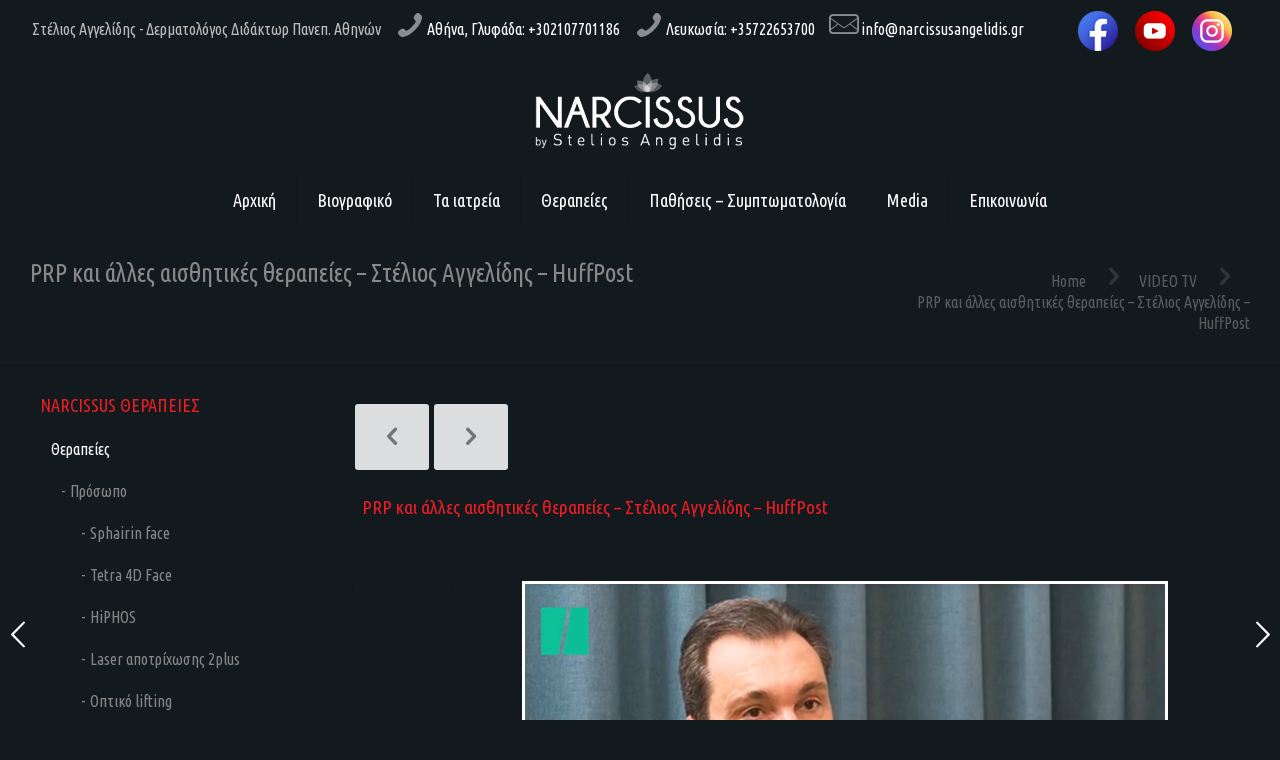

--- FILE ---
content_type: text/html; charset=UTF-8
request_url: https://www.narcissusangelidis.gr/prp-kai-alles-aisthitikes-therapeies/
body_size: 14500
content:
<!DOCTYPE html>
<html lang="en-US" class="no-js " >

<head>

<meta charset="UTF-8" />
<link rel="dns-prefetch" href="//cdn.hu-manity.co" />
		<!-- Cookie Compliance -->
		<script type="text/javascript">var huOptions = {"appID":"wwwnarcissusangelidisgr-cb778de","currentLanguage":"en","blocking":false,"globalCookie":false,"isAdmin":false,"privacyConsent":true,"forms":[]};</script>
		<script type="text/javascript" src="https://cdn.hu-manity.co/hu-banner.min.js"></script><title>PRP και άλλες αισθητικές θεραπείες &#8211; Στέλιος Αγγελίδης &#8211; HuffPost &#8211; NARCISSUS Κοσμητική Δερματολογία &#8211; Στέλιος Αγγελίδης</title>
<link href="https://fonts.googleapis.com/css?family=Lato:100,100i,200,200i,300,300i,400,400i,500,500i,600,600i,700,700i,800,800i,900,900i%7COpen+Sans:100,100i,200,200i,300,300i,400,400i,500,500i,600,600i,700,700i,800,800i,900,900i%7CIndie+Flower:100,100i,200,200i,300,300i,400,400i,500,500i,600,600i,700,700i,800,800i,900,900i%7COswald:100,100i,200,200i,300,300i,400,400i,500,500i,600,600i,700,700i,800,800i,900,900i" rel="stylesheet"><meta name='robots' content='max-image-preview:large' />
	<style>img:is([sizes="auto" i], [sizes^="auto," i]) { contain-intrinsic-size: 3000px 1500px }</style>
	<meta name="keywords" content="Στέλιος Αγγελίδης, Δερματολόγος, Narcissusangelidis, Narcissusangelidis.gr, Narcissus"/>
<meta name="description" content="Στέλιος Αγγελίδης, Δερματολόγος, Narcissusangelidis, Narcissusangelidis.gr, Narcissus"/>
<meta property="og:image" content="https://www.narcissusangelidis.gr/wp-content/uploads/2021/03/prp-aisthitikes-therapeies.jpg"/>
<meta property="og:url" content="https://www.narcissusangelidis.gr/prp-kai-alles-aisthitikes-therapeies/"/>
<meta property="og:type" content="article"/>
<meta property="og:title" content="PRP και άλλες αισθητικές θεραπείες &#8211; Στέλιος Αγγελίδης &#8211; HuffPost"/>
<meta property="og:description" content="Στέλιος Αγγελίδης, Δερματολόγος, Narcissusangelidis, Narcissusangelidis.gr, Narcissus"/>
<link rel="alternate" hreflang="en-US" href="https://www.narcissusangelidis.gr/prp-kai-alles-aisthitikes-therapeies/"/>
<!-- Google tag (gtag.js) -->
<script async src="https://www.googletagmanager.com/gtag/js?id=G-6W118PD99V"></script>
<script>
  window.dataLayer = window.dataLayer || [];
  function gtag(){dataLayer.push(arguments);}
  gtag('js', new Date());

  gtag('config', 'G-6W118PD99V');
</script><meta name="format-detection" content="telephone=no">
<meta name="viewport" content="width=device-width, initial-scale=1" />
<link rel="shortcut icon" href="/wp-content/uploads/2015/11/narcissus-fv.png" type="image/x-icon" />
<link rel="apple-touch-icon" href="/wp-content/uploads/2015/12/narcissus-fv180.png" />
<meta name="theme-color" content="#ffffff" media="(prefers-color-scheme: light)">
<meta name="theme-color" content="#ffffff" media="(prefers-color-scheme: dark)">
<link rel='dns-prefetch' href='//fonts.googleapis.com' />
<link rel="alternate" type="application/rss+xml" title="NARCISSUS Κοσμητική Δερματολογία - Στέλιος Αγγελίδης &raquo; Feed" href="https://www.narcissusangelidis.gr/feed/" />
<link rel="alternate" type="application/rss+xml" title="NARCISSUS Κοσμητική Δερματολογία - Στέλιος Αγγελίδης &raquo; Comments Feed" href="https://www.narcissusangelidis.gr/comments/feed/" />
<link rel="alternate" type="application/rss+xml" title="NARCISSUS Κοσμητική Δερματολογία - Στέλιος Αγγελίδης &raquo; PRP και άλλες αισθητικές θεραπείες &#8211; Στέλιος Αγγελίδης &#8211; HuffPost Comments Feed" href="https://www.narcissusangelidis.gr/prp-kai-alles-aisthitikes-therapeies/feed/" />

<link rel='stylesheet' id='layerslider-css' href='https://www.narcissusangelidis.gr/wp-content/plugins/LayerSlider/assets/static/layerslider/css/layerslider.css?ver=7.15.1' type='text/css' media='all' />
<style id='global-styles-inline-css' type='text/css'>
:root{--wp--preset--aspect-ratio--square: 1;--wp--preset--aspect-ratio--4-3: 4/3;--wp--preset--aspect-ratio--3-4: 3/4;--wp--preset--aspect-ratio--3-2: 3/2;--wp--preset--aspect-ratio--2-3: 2/3;--wp--preset--aspect-ratio--16-9: 16/9;--wp--preset--aspect-ratio--9-16: 9/16;--wp--preset--color--black: #000000;--wp--preset--color--cyan-bluish-gray: #abb8c3;--wp--preset--color--white: #ffffff;--wp--preset--color--pale-pink: #f78da7;--wp--preset--color--vivid-red: #cf2e2e;--wp--preset--color--luminous-vivid-orange: #ff6900;--wp--preset--color--luminous-vivid-amber: #fcb900;--wp--preset--color--light-green-cyan: #7bdcb5;--wp--preset--color--vivid-green-cyan: #00d084;--wp--preset--color--pale-cyan-blue: #8ed1fc;--wp--preset--color--vivid-cyan-blue: #0693e3;--wp--preset--color--vivid-purple: #9b51e0;--wp--preset--gradient--vivid-cyan-blue-to-vivid-purple: linear-gradient(135deg,rgba(6,147,227,1) 0%,rgb(155,81,224) 100%);--wp--preset--gradient--light-green-cyan-to-vivid-green-cyan: linear-gradient(135deg,rgb(122,220,180) 0%,rgb(0,208,130) 100%);--wp--preset--gradient--luminous-vivid-amber-to-luminous-vivid-orange: linear-gradient(135deg,rgba(252,185,0,1) 0%,rgba(255,105,0,1) 100%);--wp--preset--gradient--luminous-vivid-orange-to-vivid-red: linear-gradient(135deg,rgba(255,105,0,1) 0%,rgb(207,46,46) 100%);--wp--preset--gradient--very-light-gray-to-cyan-bluish-gray: linear-gradient(135deg,rgb(238,238,238) 0%,rgb(169,184,195) 100%);--wp--preset--gradient--cool-to-warm-spectrum: linear-gradient(135deg,rgb(74,234,220) 0%,rgb(151,120,209) 20%,rgb(207,42,186) 40%,rgb(238,44,130) 60%,rgb(251,105,98) 80%,rgb(254,248,76) 100%);--wp--preset--gradient--blush-light-purple: linear-gradient(135deg,rgb(255,206,236) 0%,rgb(152,150,240) 100%);--wp--preset--gradient--blush-bordeaux: linear-gradient(135deg,rgb(254,205,165) 0%,rgb(254,45,45) 50%,rgb(107,0,62) 100%);--wp--preset--gradient--luminous-dusk: linear-gradient(135deg,rgb(255,203,112) 0%,rgb(199,81,192) 50%,rgb(65,88,208) 100%);--wp--preset--gradient--pale-ocean: linear-gradient(135deg,rgb(255,245,203) 0%,rgb(182,227,212) 50%,rgb(51,167,181) 100%);--wp--preset--gradient--electric-grass: linear-gradient(135deg,rgb(202,248,128) 0%,rgb(113,206,126) 100%);--wp--preset--gradient--midnight: linear-gradient(135deg,rgb(2,3,129) 0%,rgb(40,116,252) 100%);--wp--preset--font-size--small: 13px;--wp--preset--font-size--medium: 20px;--wp--preset--font-size--large: 36px;--wp--preset--font-size--x-large: 42px;--wp--preset--spacing--20: 0.44rem;--wp--preset--spacing--30: 0.67rem;--wp--preset--spacing--40: 1rem;--wp--preset--spacing--50: 1.5rem;--wp--preset--spacing--60: 2.25rem;--wp--preset--spacing--70: 3.38rem;--wp--preset--spacing--80: 5.06rem;--wp--preset--shadow--natural: 6px 6px 9px rgba(0, 0, 0, 0.2);--wp--preset--shadow--deep: 12px 12px 50px rgba(0, 0, 0, 0.4);--wp--preset--shadow--sharp: 6px 6px 0px rgba(0, 0, 0, 0.2);--wp--preset--shadow--outlined: 6px 6px 0px -3px rgba(255, 255, 255, 1), 6px 6px rgba(0, 0, 0, 1);--wp--preset--shadow--crisp: 6px 6px 0px rgba(0, 0, 0, 1);}:where(.is-layout-flex){gap: 0.5em;}:where(.is-layout-grid){gap: 0.5em;}body .is-layout-flex{display: flex;}.is-layout-flex{flex-wrap: wrap;align-items: center;}.is-layout-flex > :is(*, div){margin: 0;}body .is-layout-grid{display: grid;}.is-layout-grid > :is(*, div){margin: 0;}:where(.wp-block-columns.is-layout-flex){gap: 2em;}:where(.wp-block-columns.is-layout-grid){gap: 2em;}:where(.wp-block-post-template.is-layout-flex){gap: 1.25em;}:where(.wp-block-post-template.is-layout-grid){gap: 1.25em;}.has-black-color{color: var(--wp--preset--color--black) !important;}.has-cyan-bluish-gray-color{color: var(--wp--preset--color--cyan-bluish-gray) !important;}.has-white-color{color: var(--wp--preset--color--white) !important;}.has-pale-pink-color{color: var(--wp--preset--color--pale-pink) !important;}.has-vivid-red-color{color: var(--wp--preset--color--vivid-red) !important;}.has-luminous-vivid-orange-color{color: var(--wp--preset--color--luminous-vivid-orange) !important;}.has-luminous-vivid-amber-color{color: var(--wp--preset--color--luminous-vivid-amber) !important;}.has-light-green-cyan-color{color: var(--wp--preset--color--light-green-cyan) !important;}.has-vivid-green-cyan-color{color: var(--wp--preset--color--vivid-green-cyan) !important;}.has-pale-cyan-blue-color{color: var(--wp--preset--color--pale-cyan-blue) !important;}.has-vivid-cyan-blue-color{color: var(--wp--preset--color--vivid-cyan-blue) !important;}.has-vivid-purple-color{color: var(--wp--preset--color--vivid-purple) !important;}.has-black-background-color{background-color: var(--wp--preset--color--black) !important;}.has-cyan-bluish-gray-background-color{background-color: var(--wp--preset--color--cyan-bluish-gray) !important;}.has-white-background-color{background-color: var(--wp--preset--color--white) !important;}.has-pale-pink-background-color{background-color: var(--wp--preset--color--pale-pink) !important;}.has-vivid-red-background-color{background-color: var(--wp--preset--color--vivid-red) !important;}.has-luminous-vivid-orange-background-color{background-color: var(--wp--preset--color--luminous-vivid-orange) !important;}.has-luminous-vivid-amber-background-color{background-color: var(--wp--preset--color--luminous-vivid-amber) !important;}.has-light-green-cyan-background-color{background-color: var(--wp--preset--color--light-green-cyan) !important;}.has-vivid-green-cyan-background-color{background-color: var(--wp--preset--color--vivid-green-cyan) !important;}.has-pale-cyan-blue-background-color{background-color: var(--wp--preset--color--pale-cyan-blue) !important;}.has-vivid-cyan-blue-background-color{background-color: var(--wp--preset--color--vivid-cyan-blue) !important;}.has-vivid-purple-background-color{background-color: var(--wp--preset--color--vivid-purple) !important;}.has-black-border-color{border-color: var(--wp--preset--color--black) !important;}.has-cyan-bluish-gray-border-color{border-color: var(--wp--preset--color--cyan-bluish-gray) !important;}.has-white-border-color{border-color: var(--wp--preset--color--white) !important;}.has-pale-pink-border-color{border-color: var(--wp--preset--color--pale-pink) !important;}.has-vivid-red-border-color{border-color: var(--wp--preset--color--vivid-red) !important;}.has-luminous-vivid-orange-border-color{border-color: var(--wp--preset--color--luminous-vivid-orange) !important;}.has-luminous-vivid-amber-border-color{border-color: var(--wp--preset--color--luminous-vivid-amber) !important;}.has-light-green-cyan-border-color{border-color: var(--wp--preset--color--light-green-cyan) !important;}.has-vivid-green-cyan-border-color{border-color: var(--wp--preset--color--vivid-green-cyan) !important;}.has-pale-cyan-blue-border-color{border-color: var(--wp--preset--color--pale-cyan-blue) !important;}.has-vivid-cyan-blue-border-color{border-color: var(--wp--preset--color--vivid-cyan-blue) !important;}.has-vivid-purple-border-color{border-color: var(--wp--preset--color--vivid-purple) !important;}.has-vivid-cyan-blue-to-vivid-purple-gradient-background{background: var(--wp--preset--gradient--vivid-cyan-blue-to-vivid-purple) !important;}.has-light-green-cyan-to-vivid-green-cyan-gradient-background{background: var(--wp--preset--gradient--light-green-cyan-to-vivid-green-cyan) !important;}.has-luminous-vivid-amber-to-luminous-vivid-orange-gradient-background{background: var(--wp--preset--gradient--luminous-vivid-amber-to-luminous-vivid-orange) !important;}.has-luminous-vivid-orange-to-vivid-red-gradient-background{background: var(--wp--preset--gradient--luminous-vivid-orange-to-vivid-red) !important;}.has-very-light-gray-to-cyan-bluish-gray-gradient-background{background: var(--wp--preset--gradient--very-light-gray-to-cyan-bluish-gray) !important;}.has-cool-to-warm-spectrum-gradient-background{background: var(--wp--preset--gradient--cool-to-warm-spectrum) !important;}.has-blush-light-purple-gradient-background{background: var(--wp--preset--gradient--blush-light-purple) !important;}.has-blush-bordeaux-gradient-background{background: var(--wp--preset--gradient--blush-bordeaux) !important;}.has-luminous-dusk-gradient-background{background: var(--wp--preset--gradient--luminous-dusk) !important;}.has-pale-ocean-gradient-background{background: var(--wp--preset--gradient--pale-ocean) !important;}.has-electric-grass-gradient-background{background: var(--wp--preset--gradient--electric-grass) !important;}.has-midnight-gradient-background{background: var(--wp--preset--gradient--midnight) !important;}.has-small-font-size{font-size: var(--wp--preset--font-size--small) !important;}.has-medium-font-size{font-size: var(--wp--preset--font-size--medium) !important;}.has-large-font-size{font-size: var(--wp--preset--font-size--large) !important;}.has-x-large-font-size{font-size: var(--wp--preset--font-size--x-large) !important;}
:where(.wp-block-post-template.is-layout-flex){gap: 1.25em;}:where(.wp-block-post-template.is-layout-grid){gap: 1.25em;}
:where(.wp-block-columns.is-layout-flex){gap: 2em;}:where(.wp-block-columns.is-layout-grid){gap: 2em;}
:root :where(.wp-block-pullquote){font-size: 1.5em;line-height: 1.6;}
</style>
<link rel='stylesheet' id='tp_twitter_plugin_css-css' href='https://www.narcissusangelidis.gr/wp-content/plugins/recent-tweets-widget/tp_twitter_plugin.css?ver=1.0' type='text/css' media='screen' />
<link rel='stylesheet' id='mfn-be-css' href='https://www.narcissusangelidis.gr/wp-content/themes/betheme/css/be.min.css?ver=28.1.10' type='text/css' media='all' />
<link rel='stylesheet' id='mfn-animations-css' href='https://www.narcissusangelidis.gr/wp-content/themes/betheme/assets/animations/animations.min.css?ver=28.1.10' type='text/css' media='all' />
<link rel='stylesheet' id='mfn-font-awesome-css' href='https://www.narcissusangelidis.gr/wp-content/themes/betheme/fonts/fontawesome/fontawesome.min.css?ver=28.1.10' type='text/css' media='all' />
<link rel='stylesheet' id='mfn-responsive-css' href='https://www.narcissusangelidis.gr/wp-content/themes/betheme/css/responsive.min.css?ver=28.1.10' type='text/css' media='all' />
<link rel='stylesheet' id='mfn-fonts-css' href='https://fonts.googleapis.com/css?family=Ubuntu+Condensed%3A1%2C500%7CPoppins%3A1%2C500&#038;display=swap&#038;ver=6.8.3' type='text/css' media='all' />
<link rel='stylesheet' id='js_composer_front-css' href='https://www.narcissusangelidis.gr/wp-content/plugins/js_composer/assets/css/js_composer.min.css?ver=8.6.1' type='text/css' media='all' />
<link rel='stylesheet' id='mfn-static-css' href='https://www.narcissusangelidis.gr/wp-content/uploads/betheme/css/static.css?ver=28.1.10' type='text/css' media='all' />
<style id='mfn-dynamic-inline-css' type='text/css'>
form input.display-none{display:none!important}body{--mfn-featured-image: url(https://www.narcissusangelidis.gr/wp-content/uploads/2021/03/prp-aisthitikes-therapeies.jpg);}
</style>
<link rel='stylesheet' id='style-css' href='https://www.narcissusangelidis.gr/wp-content/themes/betheme/style.css?ver=8940c0c024b06f07e081517ec25cfa61' type='text/css' media='all' />
<link rel='stylesheet' id='mfn-child-style-css' href='https://www.narcissusangelidis.gr/wp-content/themes/betheme-child/style.css?ver=8940c0c024b06f07e081517ec25cfa61' type='text/css' media='all' />
<script type="text/javascript" src="https://www.narcissusangelidis.gr/wp-includes/js/jquery/jquery.min.js?ver=3.7.1" id="jquery-core-js"></script>
<script type="text/javascript" src="https://www.narcissusangelidis.gr/wp-includes/js/jquery/jquery-migrate.min.js?ver=3.4.1" id="jquery-migrate-js"></script>
<script type="text/javascript" id="layerslider-utils-js-extra">
/* <![CDATA[ */
var LS_Meta = {"v":"7.15.1","fixGSAP":"1"};
/* ]]> */
</script>
<script type="text/javascript" src="https://www.narcissusangelidis.gr/wp-content/plugins/LayerSlider/assets/static/layerslider/js/layerslider.utils.js?ver=7.15.1" id="layerslider-utils-js"></script>
<script type="text/javascript" src="https://www.narcissusangelidis.gr/wp-content/plugins/LayerSlider/assets/static/layerslider/js/layerslider.kreaturamedia.jquery.js?ver=7.15.1" id="layerslider-js"></script>
<script type="text/javascript" src="https://www.narcissusangelidis.gr/wp-content/plugins/LayerSlider/assets/static/layerslider/js/layerslider.transitions.js?ver=7.15.1" id="layerslider-transitions-js"></script>
<script type="text/javascript" src="//www.narcissusangelidis.gr/wp-content/plugins/revslider/sr6/assets/js/rbtools.min.js?ver=6.7.38" async id="tp-tools-js"></script>
<script type="text/javascript" src="//www.narcissusangelidis.gr/wp-content/plugins/revslider/sr6/assets/js/rs6.min.js?ver=6.7.38" async id="revmin-js"></script>
<script></script><meta name="generator" content="Powered by LayerSlider 7.15.1 - Build Heros, Sliders, and Popups. Create Animations and Beautiful, Rich Web Content as Easy as Never Before on WordPress." />
<!-- LayerSlider updates and docs at: https://layerslider.com -->
<link rel="https://api.w.org/" href="https://www.narcissusangelidis.gr/wp-json/" /><link rel="alternate" title="JSON" type="application/json" href="https://www.narcissusangelidis.gr/wp-json/wp/v2/posts/7852" /><link rel="canonical" href="https://www.narcissusangelidis.gr/prp-kai-alles-aisthitikes-therapeies/" />
<link rel="alternate" title="oEmbed (JSON)" type="application/json+oembed" href="https://www.narcissusangelidis.gr/wp-json/oembed/1.0/embed?url=https%3A%2F%2Fwww.narcissusangelidis.gr%2Fprp-kai-alles-aisthitikes-therapeies%2F" />
<link rel="alternate" title="oEmbed (XML)" type="text/xml+oembed" href="https://www.narcissusangelidis.gr/wp-json/oembed/1.0/embed?url=https%3A%2F%2Fwww.narcissusangelidis.gr%2Fprp-kai-alles-aisthitikes-therapeies%2F&#038;format=xml" />
<meta name="generator" content="Powered by WPBakery Page Builder - drag and drop page builder for WordPress."/>
<meta name="generator" content="Powered by Slider Revolution 6.7.38 - responsive, Mobile-Friendly Slider Plugin for WordPress with comfortable drag and drop interface." />
<script>function setREVStartSize(e){
			//window.requestAnimationFrame(function() {
				window.RSIW = window.RSIW===undefined ? window.innerWidth : window.RSIW;
				window.RSIH = window.RSIH===undefined ? window.innerHeight : window.RSIH;
				try {
					var pw = document.getElementById(e.c).parentNode.offsetWidth,
						newh;
					pw = pw===0 || isNaN(pw) || (e.l=="fullwidth" || e.layout=="fullwidth") ? window.RSIW : pw;
					e.tabw = e.tabw===undefined ? 0 : parseInt(e.tabw);
					e.thumbw = e.thumbw===undefined ? 0 : parseInt(e.thumbw);
					e.tabh = e.tabh===undefined ? 0 : parseInt(e.tabh);
					e.thumbh = e.thumbh===undefined ? 0 : parseInt(e.thumbh);
					e.tabhide = e.tabhide===undefined ? 0 : parseInt(e.tabhide);
					e.thumbhide = e.thumbhide===undefined ? 0 : parseInt(e.thumbhide);
					e.mh = e.mh===undefined || e.mh=="" || e.mh==="auto" ? 0 : parseInt(e.mh,0);
					if(e.layout==="fullscreen" || e.l==="fullscreen")
						newh = Math.max(e.mh,window.RSIH);
					else{
						e.gw = Array.isArray(e.gw) ? e.gw : [e.gw];
						for (var i in e.rl) if (e.gw[i]===undefined || e.gw[i]===0) e.gw[i] = e.gw[i-1];
						e.gh = e.el===undefined || e.el==="" || (Array.isArray(e.el) && e.el.length==0)? e.gh : e.el;
						e.gh = Array.isArray(e.gh) ? e.gh : [e.gh];
						for (var i in e.rl) if (e.gh[i]===undefined || e.gh[i]===0) e.gh[i] = e.gh[i-1];
											
						var nl = new Array(e.rl.length),
							ix = 0,
							sl;
						e.tabw = e.tabhide>=pw ? 0 : e.tabw;
						e.thumbw = e.thumbhide>=pw ? 0 : e.thumbw;
						e.tabh = e.tabhide>=pw ? 0 : e.tabh;
						e.thumbh = e.thumbhide>=pw ? 0 : e.thumbh;
						for (var i in e.rl) nl[i] = e.rl[i]<window.RSIW ? 0 : e.rl[i];
						sl = nl[0];
						for (var i in nl) if (sl>nl[i] && nl[i]>0) { sl = nl[i]; ix=i;}
						var m = pw>(e.gw[ix]+e.tabw+e.thumbw) ? 1 : (pw-(e.tabw+e.thumbw)) / (e.gw[ix]);
						newh =  (e.gh[ix] * m) + (e.tabh + e.thumbh);
					}
					var el = document.getElementById(e.c);
					if (el!==null && el) el.style.height = newh+"px";
					el = document.getElementById(e.c+"_wrapper");
					if (el!==null && el) {
						el.style.height = newh+"px";
						el.style.display = "block";
					}
				} catch(e){
					console.log("Failure at Presize of Slider:" + e)
				}
			//});
		  };</script>
<noscript><style> .wpb_animate_when_almost_visible { opacity: 1; }</style></noscript>
</head>

<body data-rsssl=1 class="wp-singular post-template-default single single-post postid-7852 single-format-standard wp-embed-responsive wp-theme-betheme wp-child-theme-betheme-child cookies-not-set woocommerce-block-theme-has-button-styles with_aside aside_left color-custom content-brightness-dark input-brightness-light style-default button-animation-fade layout-full-width hide-love header-stack header-center header-fw sticky-header sticky-white ab-show subheader-title-left responsive-overflow-x-mobile boxed2fw mobile-tb-left mobile-mini-mr-ll mobile-icon-user-ss mobile-icon-wishlist-ss mobile-icon-search-ss mobile-icon-wpml-ss mobile-icon-action-ss be-page-7852 be-reg-28110 wpb-js-composer js-comp-ver-8.6.1 vc_responsive" >

	
		
		<!-- mfn_hook_top --><!-- mfn_hook_top -->
		
		
		<div id="Wrapper">

	<div id="Header_wrapper" class="" >

	<header id="Header">
	<div id="Action_bar">
		<div class="container">
			<div class="column one">

				
<ul class="contact_details" aria-label="contact details">
  <li class="slogan">Στέλιος Αγγελίδης - Δερματολόγος Διδάκτωρ Πανεπ. Αθηνών</li><li class="phone phone-1"><i class="icon-phone"></i><a href="tel:Αθήνα,Γλυφάδα:+302107701186" aria-label="phone">Αθήνα, Γλυφάδα: +302107701186</a></li><li class="phone phone-2"><i class="icon-phone"></i><a href="tel:Λευκωσία:+35722653700" aria-label="phone">Λευκωσία: +35722653700</a></li><li class="mail"><i class="icon-mail-line"></i><a href="mailto:info@narcissusangelidis.gr" aria-label="mail">info@narcissusangelidis.gr</a></li></ul>
<ul class="social"><li class="facebook"><a target="_blank" href="https://www.facebook.com/NarcissusAngelidis?ref=hl" title="Facebook" aria-label="Facebook icon"><i class="icon-facebook"></i></a></li><li class="youtube"><a target="_blank" href="http://www.youtube.com/channel/UCvQThCz95VfqaM0w4slnsdA" title="YouTube" aria-label="YouTube icon"><i class="icon-play"></i></a></li><li class="instagram"><a target="_blank" href="https://www.instagram.com/narcissusbysteliosangelidis/" title="Instagram" aria-label="Instagram icon"><i class="icon-instagram"></i></a></li></ul>
			</div>
		</div>
	</div>


<div class="header_placeholder"></div>

<div id="Top_bar">

	<div class="container">
		<div class="column one">

			<div class="top_bar_left clearfix">

				<div class="logo"><a id="logo" href="https://www.narcissusangelidis.gr" title="NARCISSUS Κοσμητική Δερματολογία - Στέλιος Αγγελίδης" data-height="60" data-padding="15"><img class="logo-main scale-with-grid " src="https://www.narcissusangelidis.gr/wp-content/uploads/2020/01/narcissus_logo.png" data-retina="" data-height="82" alt="narcissus_logo" data-no-retina/><img class="logo-sticky scale-with-grid " src="https://www.narcissusangelidis.gr/wp-content/uploads/2020/01/narcissus_logo.png" data-retina="" data-height="82" alt="narcissus_logo" data-no-retina/><img class="logo-mobile scale-with-grid " src="https://www.narcissusangelidis.gr/wp-content/uploads/2020/01/narcissus_logo.png" data-retina="" data-height="82" alt="narcissus_logo" data-no-retina/><img class="logo-mobile-sticky scale-with-grid " src="https://www.narcissusangelidis.gr/wp-content/uploads/2020/01/narcissus_logo.png" data-retina="" data-height="82" alt="narcissus_logo" data-no-retina/></a></div>
				<div class="menu_wrapper">
					<a class="responsive-menu-toggle " href="#" aria-label="mobile menu"><i class="icon-menu-fine" aria-hidden="true"></i></a><nav id="menu" role="navigation" aria-expanded="false" aria-label="Main menu"><ul id="menu-main_menu_greek" class="menu menu-main"><li id="menu-item-2235" class="menu-item menu-item-type-post_type menu-item-object-page menu-item-home"><a href="https://www.narcissusangelidis.gr/"><span>Αρχική</span></a></li>
<li id="menu-item-35" class="menu-item menu-item-type-post_type menu-item-object-page"><a href="https://www.narcissusangelidis.gr/viografiko/"><span>Βιογραφικό</span></a></li>
<li id="menu-item-34" class="menu-item menu-item-type-post_type menu-item-object-page"><a href="https://www.narcissusangelidis.gr/to-iatreio/"><span>Τα ιατρεία</span></a></li>
<li id="menu-item-2270" class="menu-item menu-item-type-custom menu-item-object-custom menu-item-has-children"><a><span>Θεραπείες</span></a>
<ul class="sub-menu">
	<li id="menu-item-39" class="menu-item menu-item-type-post_type menu-item-object-page"><a href="https://www.narcissusangelidis.gr/therapeies/prosopo/"><span>Πρόσωπο</span></a></li>
	<li id="menu-item-38" class="menu-item menu-item-type-post_type menu-item-object-page"><a href="https://www.narcissusangelidis.gr/therapeies/soma/"><span>Σώμα</span></a></li>
</ul>
</li>
<li id="menu-item-27" class="menu-item menu-item-type-post_type menu-item-object-page"><a href="https://www.narcissusangelidis.gr/pathiseis-symptomatologia/"><span>Παθήσεις – Συμπτωματολογία</span></a></li>
<li id="menu-item-2272" class="menu-item menu-item-type-custom menu-item-object-custom menu-item-has-children"><a><span>Media</span></a>
<ul class="sub-menu">
	<li id="menu-item-81" class="menu-item menu-item-type-post_type menu-item-object-page"><a href="https://www.narcissusangelidis.gr/media/video-tv/"><span>Video TV</span></a></li>
	<li id="menu-item-82" class="menu-item menu-item-type-post_type menu-item-object-page"><a href="https://www.narcissusangelidis.gr/media/dimosiefseis-arthrografia/"><span>Δημοσιεύσεις – Αρθρογραφία</span></a></li>
	<li id="menu-item-83" class="menu-item menu-item-type-post_type menu-item-object-page"><a href="https://www.narcissusangelidis.gr/media/drastitiotites-nea-exelixeis/"><span>Δραστηριότητες – Νέα – Εξελίξεις</span></a></li>
	<li id="menu-item-84" class="menu-item menu-item-type-post_type menu-item-object-page"><a href="https://www.narcissusangelidis.gr/media/showbiz/"><span>Showbiz</span></a></li>
	<li id="menu-item-6757" class="menu-item menu-item-type-post_type menu-item-object-page"><a href="https://www.narcissusangelidis.gr/media/instagram-stories/"><span>Instagram Stories</span></a></li>
	<li id="menu-item-6758" class="menu-item menu-item-type-post_type menu-item-object-page"><a href="https://www.narcissusangelidis.gr/media/eipan-gia-ayton/"><span>Είπαν γι&#8217; αυτόν</span></a></li>
</ul>
</li>
<li id="menu-item-85" class="menu-item menu-item-type-post_type menu-item-object-page"><a href="https://www.narcissusangelidis.gr/epikinonia/"><span>Επικοινωνία</span></a></li>
</ul></nav>				</div>

				<div class="secondary_menu_wrapper">
									</div>

				
			</div>

			
			<div class="search_wrapper">
				
<form method="get" class="form-searchform" action="https://www.narcissusangelidis.gr/">

	
  <svg class="icon_search" width="26" viewBox="0 0 26 26" aria-label="search icon"><defs><style>.path{fill:none;stroke:#000;stroke-miterlimit:10;stroke-width:1.5px;}</style></defs><circle class="path" cx="11.35" cy="11.35" r="6"></circle><line class="path" x1="15.59" y1="15.59" x2="20.65" y2="20.65"></line></svg>
	
	<input type="text" class="field" name="s"  autocomplete="off" placeholder="Enter your search" aria-label="Enter your search" />
	<input type="submit" class="display-none" value="" aria-label="Search"/>

	<span class="mfn-close-icon icon_close" tabindex="0" role="link" aria-label="Close"><span class="icon">✕</span></span>

</form>
			</div>

		</div>
	</div>
</div>
</header>
	<div id="Subheader"><div class="container"><div class="column one"><h2 class="title">PRP και άλλες αισθητικές θεραπείες &#8211; Στέλιος Αγγελίδης &#8211; HuffPost</h2><ul class="breadcrumbs no-link"><li><a href="https://www.narcissusangelidis.gr">Home</a> <span class="mfn-breadcrumbs-separator"><i class="icon-right-open"></i></span></li><li><a href="https://www.narcissusangelidis.gr/category/video-tv/">VIDEO TV</a> <span class="mfn-breadcrumbs-separator"><i class="icon-right-open"></i></span></li><li><a href="https://www.narcissusangelidis.gr/prp-kai-alles-aisthitikes-therapeies/">PRP &kappa;&alpha;&iota; ά&lambda;&lambda;&epsilon;&sigmaf; &alpha;&iota;&sigma;&theta;&eta;&tau;&iota;&kappa;έ&sigmaf; &theta;&epsilon;&rho;&alpha;&pi;&epsilon;ί&epsilon;&sigmaf; &amp;#8211; &Sigma;&tau;έ&lambda;&iota;&omicron;&sigmaf; &Alpha;&gamma;&gamma;&epsilon;&lambda;ί&delta;&eta;&sigmaf; &amp;#8211; HuffPost</a></li></ul></div></div></div>
</div>

		<!-- mfn_hook_content_before --><!-- mfn_hook_content_before -->
	

<div id="Content">
	<div class="content_wrapper clearfix">

		<main class="sections_group">
			<a class="fixed-nav fixed-nav-prev format- style-default" href="https://www.narcissusangelidis.gr/antiliaka-kai-kalyntika-angelidis/"><span class="arrow"><i class="icon-left-open-big" aria-hidden="true"></i></span><div class="photo"><img width="150" height="100" src="https://www.narcissusangelidis.gr/wp-content/uploads/2021/03/antiliaka-kai-kalyntika.jpg" class="attachment-be_thumbnail size-be_thumbnail wp-post-image" alt="" decoding="async" srcset="https://www.narcissusangelidis.gr/wp-content/uploads/2021/03/antiliaka-kai-kalyntika.jpg 640w, https://www.narcissusangelidis.gr/wp-content/uploads/2021/03/antiliaka-kai-kalyntika-300x201.jpg 300w, https://www.narcissusangelidis.gr/wp-content/uploads/2021/03/antiliaka-kai-kalyntika-218x146.jpg 218w, https://www.narcissusangelidis.gr/wp-content/uploads/2021/03/antiliaka-kai-kalyntika-50x33.jpg 50w, https://www.narcissusangelidis.gr/wp-content/uploads/2021/03/antiliaka-kai-kalyntika-112x75.jpg 112w" sizes="(max-width:767px) 150px, 150px" /></div><div class="desc"><h6>Αντιηλιακά και καλλυντικά &#8211; Στέλιος Αγγελίδης &#8211; HuffPost</h6><span class="date"><i class="icon-clock" aria-hidden="true"></i>March 31, 2021</span></div></a><a class="fixed-nav fixed-nav-next format- style-default" href="https://www.narcissusangelidis.gr/omorfa-kai-fysika-xeili-me-fillers-yalouronikou/"><span class="arrow"><i class="icon-right-open-big" aria-hidden="true"></i></span><div class="photo"><img width="150" height="100" src="https://www.narcissusangelidis.gr/wp-content/uploads/2021/04/angelidis-dot.jpg" class="attachment-be_thumbnail size-be_thumbnail wp-post-image" alt="" decoding="async" srcset="https://www.narcissusangelidis.gr/wp-content/uploads/2021/04/angelidis-dot.jpg 639w, https://www.narcissusangelidis.gr/wp-content/uploads/2021/04/angelidis-dot-300x201.jpg 300w, https://www.narcissusangelidis.gr/wp-content/uploads/2021/04/angelidis-dot-218x146.jpg 218w, https://www.narcissusangelidis.gr/wp-content/uploads/2021/04/angelidis-dot-50x33.jpg 50w, https://www.narcissusangelidis.gr/wp-content/uploads/2021/04/angelidis-dot-112x75.jpg 112w" sizes="(max-width:767px) 150px, 150px" /></div><div class="desc"><h6>Όμορφα και φυσικά χείλη με Fillers Υαλουρονικού &#8211; Στέλιος Αγγελίδης &#8211; Dot.</h6><span class="date"><i class="icon-clock" aria-hidden="true"></i>April 25, 2021</span></div></a>
<article id="post-7852" class="post-7852 post type-post status-publish format-standard has-post-thumbnail hentry category-video-tv tag-video-tv">

	<a class="fixed-nav fixed-nav-prev format- style-default" href="https://www.narcissusangelidis.gr/antiliaka-kai-kalyntika-angelidis/"><span class="arrow"><i class="icon-left-open-big" aria-hidden="true"></i></span><div class="photo"><img width="150" height="100" src="https://www.narcissusangelidis.gr/wp-content/uploads/2021/03/antiliaka-kai-kalyntika.jpg" class="attachment-be_thumbnail size-be_thumbnail wp-post-image" alt="" decoding="async" srcset="https://www.narcissusangelidis.gr/wp-content/uploads/2021/03/antiliaka-kai-kalyntika.jpg 640w, https://www.narcissusangelidis.gr/wp-content/uploads/2021/03/antiliaka-kai-kalyntika-300x201.jpg 300w, https://www.narcissusangelidis.gr/wp-content/uploads/2021/03/antiliaka-kai-kalyntika-218x146.jpg 218w, https://www.narcissusangelidis.gr/wp-content/uploads/2021/03/antiliaka-kai-kalyntika-50x33.jpg 50w, https://www.narcissusangelidis.gr/wp-content/uploads/2021/03/antiliaka-kai-kalyntika-112x75.jpg 112w" sizes="(max-width:767px) 150px, 150px" /></div><div class="desc"><h6>Αντιηλιακά και καλλυντικά &#8211; Στέλιος Αγγελίδης &#8211; HuffPost</h6><span class="date"><i class="icon-clock" aria-hidden="true"></i>March 31, 2021</span></div></a><a class="fixed-nav fixed-nav-next format- style-default" href="https://www.narcissusangelidis.gr/omorfa-kai-fysika-xeili-me-fillers-yalouronikou/"><span class="arrow"><i class="icon-right-open-big" aria-hidden="true"></i></span><div class="photo"><img width="150" height="100" src="https://www.narcissusangelidis.gr/wp-content/uploads/2021/04/angelidis-dot.jpg" class="attachment-be_thumbnail size-be_thumbnail wp-post-image" alt="" decoding="async" srcset="https://www.narcissusangelidis.gr/wp-content/uploads/2021/04/angelidis-dot.jpg 639w, https://www.narcissusangelidis.gr/wp-content/uploads/2021/04/angelidis-dot-300x201.jpg 300w, https://www.narcissusangelidis.gr/wp-content/uploads/2021/04/angelidis-dot-218x146.jpg 218w, https://www.narcissusangelidis.gr/wp-content/uploads/2021/04/angelidis-dot-50x33.jpg 50w, https://www.narcissusangelidis.gr/wp-content/uploads/2021/04/angelidis-dot-112x75.jpg 112w" sizes="(max-width:767px) 150px, 150px" /></div><div class="desc"><h6>Όμορφα και φυσικά χείλη με Fillers Υαλουρονικού &#8211; Στέλιος Αγγελίδης &#8211; Dot.</h6><span class="date"><i class="icon-clock" aria-hidden="true"></i>April 25, 2021</span></div></a>
	
		<header class="section mcb-section section-post-header">
			<div class="section_wrapper clearfix">

				<div class="column one post-nav "><ul class="next-prev-nav"><li class="prev"><a class="button default the-icon" href="https://www.narcissusangelidis.gr/antiliaka-kai-kalyntika-angelidis/"><span class="button_icon"><i class="icon-left-open" aria-label="previous post"></i></span></a></li><li class="next"><a class="button default the-icon" href="https://www.narcissusangelidis.gr/omorfa-kai-fysika-xeili-me-fillers-yalouronikou/"><span class="button_icon"><i class="icon-right-open" aria-label="next post"></i></span></a></li></ul></div>
				<div class="column one post-header">
					<div class="mcb-column-inner">

													<div class="button-love"></div>
						
						<div class="title_wrapper">

							<h3 class="entry-title" itemprop="headline">PRP και άλλες αισθητικές θεραπείες &#8211; Στέλιος Αγγελίδης &#8211; HuffPost</h3>
							
							
							
						</div>

					</div>
				</div>

				
					<div class="column one single-photo-wrapper image">
						<div class="mcb-column-inner">

							<div class="share_wrapper "><span class="st_facebook_vcount"></span><span class="st_twitter_vcount"></span><span class="st_pinterest_vcount"></span></div>
															<div class="image_frame scale-with-grid ">

									<div class="image_wrapper">
										<a href="https://www.narcissusangelidis.gr/wp-content/uploads/2021/03/prp-aisthitikes-therapeies.jpg" rel="prettyphoto"><div class="mask"></div><img width="640" height="428" src="https://www.narcissusangelidis.gr/wp-content/uploads/2021/03/prp-aisthitikes-therapeies.jpg" class="scale-with-grid wp-post-image" alt="" decoding="async" loading="lazy" srcset="https://www.narcissusangelidis.gr/wp-content/uploads/2021/03/prp-aisthitikes-therapeies.jpg 640w, https://www.narcissusangelidis.gr/wp-content/uploads/2021/03/prp-aisthitikes-therapeies-300x201.jpg 300w, https://www.narcissusangelidis.gr/wp-content/uploads/2021/03/prp-aisthitikes-therapeies-218x146.jpg 218w, https://www.narcissusangelidis.gr/wp-content/uploads/2021/03/prp-aisthitikes-therapeies-50x33.jpg 50w, https://www.narcissusangelidis.gr/wp-content/uploads/2021/03/prp-aisthitikes-therapeies-112x75.jpg 112w" sizes="auto, (max-width:767px) 480px, 640px" /></a><div class="image_links"><a class="zoom "  rel="prettyphoto" href="https://www.narcissusangelidis.gr/wp-content/uploads/2021/03/prp-aisthitikes-therapeies.jpg"><svg viewBox="0 0 26 26"><defs><style>.path{fill:none;stroke:#333;stroke-miterlimit:10;stroke-width:1.5px;}</style></defs><circle cx="11.35" cy="11.35" r="6" class="path"></circle><line x1="15.59" y1="15.59" x2="20.65" y2="20.65" class="path"></line></svg></a></div>									</div>

									
								</div>
							
						</div>
					</div>

				
			</div>
		</header>

	
	<div class="post-wrapper-content">

		<section class="section mcb-section the_content has_content"><div class="section_wrapper"><div class="the_content_wrapper "><div class="wpb-content-wrapper"><div class="vc_row wpb_row vc_row-fluid"><div class="wpb_column vc_column_container vc_col-sm-12"><div class="vc_column-inner"><div class="wpb_wrapper">
	<div class="wpb_video_widget wpb_content_element vc_clearfix   vc_video-aspect-ratio-169 vc_video-el-width-100 vc_video-align-center" >
		<div class="wpb_wrapper">
			<h2 class="wpb_heading wpb_video_heading">PRP και άλλες αισθητικές θεραπείες - Στέλιος Αγγελίδης - ΗuffPost</h2>
			<div class="wpb_video_wrapper"><iframe loading="lazy" title="Prp και άλλες αισθητικές θεραπείες" width="500" height="281" src="https://www.youtube.com/embed/cfF3jr6BRDY?feature=oembed" frameborder="0" allow="accelerometer; autoplay; clipboard-write; encrypted-media; gyroscope; picture-in-picture; web-share" referrerpolicy="strict-origin-when-cross-origin" allowfullscreen></iframe></div>
		</div>
	</div>
</div></div></div></div>
</div></div></div></section><div data-id="7852" class="mfn-builder-content mfn-default-content-buider"></div>
		<section class="section mcb-section section-post-footer">
			<div class="section_wrapper clearfix">

				<div class="column one post-pager">
					<div class="mcb-column-inner">
											</div>
				</div>

			</div>
		</section>

		
			
			
		
		<section class="section mcb-section section-post-about">
			<div class="section_wrapper clearfix">

				
			</div>
		</section>

	</div>

	<section class="section mcb-section section-post-related">
		<div class="section_wrapper clearfix">

			<div class="section-related-adjustment "><h4>Σχετικά άρθρα</h4><div class="section-related-ul col-3"><div class="column mobile-one post-related post-9298 post type-post status-publish format-standard has-post-thumbnail hentry category-botox category-video-tv category-emfitevmata-yalouraniko-oxy tag-video-tv"><div class="mcb-column-inner"><div class="single-photo-wrapper image"><div class="image_frame scale-with-grid"><div class="image_wrapper"><a href="https://www.narcissusangelidis.gr/nai-stin-omorfia-oxi-stin-metalaksi/"><div class="mask"></div><img width="867" height="486" src="https://www.narcissusangelidis.gr/wp-content/uploads/2024/07/cover.jpg" class="scale-with-grid wp-post-image" alt="" decoding="async" loading="lazy" srcset="https://www.narcissusangelidis.gr/wp-content/uploads/2024/07/cover.jpg 867w, https://www.narcissusangelidis.gr/wp-content/uploads/2024/07/cover-300x168.jpg 300w, https://www.narcissusangelidis.gr/wp-content/uploads/2024/07/cover-768x431.jpg 768w, https://www.narcissusangelidis.gr/wp-content/uploads/2024/07/cover-134x75.jpg 134w, https://www.narcissusangelidis.gr/wp-content/uploads/2024/07/cover-480x269.jpg 480w" sizes="auto, (max-width:767px) 480px, (max-width:867px) 100vw, 867px" /></a><div class="image_links double"><a class="zoom "  rel="prettyphoto" href="https://www.narcissusangelidis.gr/wp-content/uploads/2024/07/cover.jpg"><svg viewBox="0 0 26 26"><defs><style>.path{fill:none;stroke:#333;stroke-miterlimit:10;stroke-width:1.5px;}</style></defs><circle cx="11.35" cy="11.35" r="6" class="path"></circle><line x1="15.59" y1="15.59" x2="20.65" y2="20.65" class="path"></line></svg></a><a class="link "  href="https://www.narcissusangelidis.gr/nai-stin-omorfia-oxi-stin-metalaksi/"><svg viewBox="0 0 26 26"><defs><style>.path{fill:none;stroke:#333;stroke-miterlimit:10;stroke-width:1.5px;}</style></defs><g><path d="M10.17,8.76l2.12-2.12a5,5,0,0,1,7.07,0h0a5,5,0,0,1,0,7.07l-2.12,2.12" class="path"></path><path d="M15.83,17.24l-2.12,2.12a5,5,0,0,1-7.07,0h0a5,5,0,0,1,0-7.07l2.12-2.12" class="path"></path><line x1="10.17" y1="15.83" x2="15.83" y2="10.17" class="path"></line></g></svg></a></div></div></div></div><div class="desc"><h4><a href="https://www.narcissusangelidis.gr/nai-stin-omorfia-oxi-stin-metalaksi/">&#8221;Ναι στην ομορφιά, όχι στη μετάλλαξη&#8221; &#8211; Στέλιος Αγγελίδης &#8211; parapolitika.gr</a></h4><hr class="hr_color" /><a href="https://www.narcissusangelidis.gr/nai-stin-omorfia-oxi-stin-metalaksi/" class="button button_left has-icon"><span class="button_icon"><i class="icon-layout" aria-hidden="true"></i></span><span class="button_label">Περισσότερα</span></a></div></div></div><div class="column mobile-one post-related post-9122 post type-post status-publish format-standard has-post-thumbnail hentry category-video-tv tag-video-tv"><div class="mcb-column-inner"><div class="single-photo-wrapper image"><div class="image_frame scale-with-grid"><div class="image_wrapper"><a href="https://www.narcissusangelidis.gr/sygxrones-antigirantikes-therapeies/"><div class="mask"></div><img width="479" height="360" src="https://www.narcissusangelidis.gr/wp-content/uploads/2024/04/angelidis-antigiransi-2-site.jpg" class="scale-with-grid wp-post-image" alt="" decoding="async" loading="lazy" srcset="https://www.narcissusangelidis.gr/wp-content/uploads/2024/04/angelidis-antigiransi-2-site.jpg 479w, https://www.narcissusangelidis.gr/wp-content/uploads/2024/04/angelidis-antigiransi-2-site-300x225.jpg 300w, https://www.narcissusangelidis.gr/wp-content/uploads/2024/04/angelidis-antigiransi-2-site-100x75.jpg 100w" sizes="auto, (max-width:767px) 479px, 479px" /></a><div class="image_links double"><a class="zoom "  rel="prettyphoto" href="https://www.narcissusangelidis.gr/wp-content/uploads/2024/04/angelidis-antigiransi-2-site.jpg"><svg viewBox="0 0 26 26"><defs><style>.path{fill:none;stroke:#333;stroke-miterlimit:10;stroke-width:1.5px;}</style></defs><circle cx="11.35" cy="11.35" r="6" class="path"></circle><line x1="15.59" y1="15.59" x2="20.65" y2="20.65" class="path"></line></svg></a><a class="link "  href="https://www.narcissusangelidis.gr/sygxrones-antigirantikes-therapeies/"><svg viewBox="0 0 26 26"><defs><style>.path{fill:none;stroke:#333;stroke-miterlimit:10;stroke-width:1.5px;}</style></defs><g><path d="M10.17,8.76l2.12-2.12a5,5,0,0,1,7.07,0h0a5,5,0,0,1,0,7.07l-2.12,2.12" class="path"></path><path d="M15.83,17.24l-2.12,2.12a5,5,0,0,1-7.07,0h0a5,5,0,0,1,0-7.07l2.12-2.12" class="path"></path><line x1="10.17" y1="15.83" x2="15.83" y2="10.17" class="path"></line></g></svg></a></div></div></div></div><div class="desc"><h4><a href="https://www.narcissusangelidis.gr/sygxrones-antigirantikes-therapeies/">Σύγχρονες Αντιγηραντικές θεραπείες &#8211; Στέλιος Αγγελίδης &#8211; ACTION LIFE</a></h4><hr class="hr_color" /><a href="https://www.narcissusangelidis.gr/sygxrones-antigirantikes-therapeies/" class="button button_left has-icon"><span class="button_icon"><i class="icon-layout" aria-hidden="true"></i></span><span class="button_label">Περισσότερα</span></a></div></div></div><div class="column mobile-one post-related post-9118 post type-post status-publish format-standard has-post-thumbnail hentry category-video-tv tag-video-tv"><div class="mcb-column-inner"><div class="single-photo-wrapper image"><div class="image_frame scale-with-grid"><div class="image_wrapper"><a href="https://www.narcissusangelidis.gr/to-simera-kai-to-avrio-stin-antigiransi/"><div class="mask"></div><img width="480" height="360" src="https://www.narcissusangelidis.gr/wp-content/uploads/2024/04/angelidis-antigiransi-site.jpg" class="scale-with-grid wp-post-image" alt="" decoding="async" loading="lazy" srcset="https://www.narcissusangelidis.gr/wp-content/uploads/2024/04/angelidis-antigiransi-site.jpg 480w, https://www.narcissusangelidis.gr/wp-content/uploads/2024/04/angelidis-antigiransi-site-300x225.jpg 300w, https://www.narcissusangelidis.gr/wp-content/uploads/2024/04/angelidis-antigiransi-site-100x75.jpg 100w" sizes="auto, (max-width:767px) 480px, 480px" /></a><div class="image_links double"><a class="zoom "  rel="prettyphoto" href="https://www.narcissusangelidis.gr/wp-content/uploads/2024/04/angelidis-antigiransi-site.jpg"><svg viewBox="0 0 26 26"><defs><style>.path{fill:none;stroke:#333;stroke-miterlimit:10;stroke-width:1.5px;}</style></defs><circle cx="11.35" cy="11.35" r="6" class="path"></circle><line x1="15.59" y1="15.59" x2="20.65" y2="20.65" class="path"></line></svg></a><a class="link "  href="https://www.narcissusangelidis.gr/to-simera-kai-to-avrio-stin-antigiransi/"><svg viewBox="0 0 26 26"><defs><style>.path{fill:none;stroke:#333;stroke-miterlimit:10;stroke-width:1.5px;}</style></defs><g><path d="M10.17,8.76l2.12-2.12a5,5,0,0,1,7.07,0h0a5,5,0,0,1,0,7.07l-2.12,2.12" class="path"></path><path d="M15.83,17.24l-2.12,2.12a5,5,0,0,1-7.07,0h0a5,5,0,0,1,0-7.07l2.12-2.12" class="path"></path><line x1="10.17" y1="15.83" x2="15.83" y2="10.17" class="path"></line></g></svg></a></div></div></div></div><div class="desc"><h4><a href="https://www.narcissusangelidis.gr/to-simera-kai-to-avrio-stin-antigiransi/">Το σήμερα και το αύριο στην αντιγήρανση &#8211; Στέλιος Αγγελίδης &#8211; ACTION LIFE</a></h4><hr class="hr_color" /><a href="https://www.narcissusangelidis.gr/to-simera-kai-to-avrio-stin-antigiransi/" class="button button_left has-icon"><span class="button_icon"><i class="icon-layout" aria-hidden="true"></i></span><span class="button_label">Περισσότερα</span></a></div></div></div><div class="column mobile-one post-related post-8816 post type-post status-publish format-standard has-post-thumbnail hentry category-botox category-video-tv tag-video-tv"><div class="mcb-column-inner"><div class="single-photo-wrapper image"><div class="image_frame scale-with-grid"><div class="image_wrapper"><a href="https://www.narcissusangelidis.gr/synentefksi-angelidi-happy-day/"><div class="mask"></div><img width="480" height="360" src="https://www.narcissusangelidis.gr/wp-content/uploads/2015/10/home-k5CZ-JOBR3Q.jpg" class="scale-with-grid wp-post-image" alt="" decoding="async" loading="lazy" srcset="https://www.narcissusangelidis.gr/wp-content/uploads/2015/10/home-k5CZ-JOBR3Q.jpg 480w, https://www.narcissusangelidis.gr/wp-content/uploads/2015/10/home-k5CZ-JOBR3Q-300x225.jpg 300w, https://www.narcissusangelidis.gr/wp-content/uploads/2015/10/home-k5CZ-JOBR3Q-195x146.jpg 195w, https://www.narcissusangelidis.gr/wp-content/uploads/2015/10/home-k5CZ-JOBR3Q-50x38.jpg 50w, https://www.narcissusangelidis.gr/wp-content/uploads/2015/10/home-k5CZ-JOBR3Q-100x75.jpg 100w" sizes="auto, (max-width:767px) 480px, 480px" /></a><div class="image_links double"><a class="zoom "  rel="prettyphoto" href="https://www.narcissusangelidis.gr/wp-content/uploads/2015/10/home-k5CZ-JOBR3Q.jpg"><svg viewBox="0 0 26 26"><defs><style>.path{fill:none;stroke:#333;stroke-miterlimit:10;stroke-width:1.5px;}</style></defs><circle cx="11.35" cy="11.35" r="6" class="path"></circle><line x1="15.59" y1="15.59" x2="20.65" y2="20.65" class="path"></line></svg></a><a class="link "  href="https://www.narcissusangelidis.gr/synentefksi-angelidi-happy-day/"><svg viewBox="0 0 26 26"><defs><style>.path{fill:none;stroke:#333;stroke-miterlimit:10;stroke-width:1.5px;}</style></defs><g><path d="M10.17,8.76l2.12-2.12a5,5,0,0,1,7.07,0h0a5,5,0,0,1,0,7.07l-2.12,2.12" class="path"></path><path d="M15.83,17.24l-2.12,2.12a5,5,0,0,1-7.07,0h0a5,5,0,0,1,0-7.07l2.12-2.12" class="path"></path><line x1="10.17" y1="15.83" x2="15.83" y2="10.17" class="path"></line></g></svg></a></div></div></div></div><div class="desc"><h4><a href="https://www.narcissusangelidis.gr/synentefksi-angelidi-happy-day/">Συνέντευξη Στέλιου Αγγελίδη &#8211; &#8220;Happy Day&#8221;</a></h4><hr class="hr_color" /><a href="https://www.narcissusangelidis.gr/synentefksi-angelidi-happy-day/" class="button button_left has-icon"><span class="button_icon"><i class="icon-layout" aria-hidden="true"></i></span><span class="button_label">Περισσότερα</span></a></div></div></div><div class="column mobile-one post-related post-8597 post type-post status-publish format-standard has-post-thumbnail hentry category-botox category-video-tv tag-video-tv"><div class="mcb-column-inner"><div class="single-photo-wrapper image"><div class="image_frame scale-with-grid"><div class="image_wrapper"><a href="https://www.narcissusangelidis.gr/aisthitikes-paramvaseis-angelidis/"><div class="mask"></div><img width="894" height="568" src="https://www.narcissusangelidis.gr/wp-content/uploads/2022/10/aisthitikes-paremvaseis-ant1-1.jpg" class="scale-with-grid wp-post-image" alt="" decoding="async" loading="lazy" srcset="https://www.narcissusangelidis.gr/wp-content/uploads/2022/10/aisthitikes-paremvaseis-ant1-1.jpg 894w, https://www.narcissusangelidis.gr/wp-content/uploads/2022/10/aisthitikes-paremvaseis-ant1-1-300x191.jpg 300w, https://www.narcissusangelidis.gr/wp-content/uploads/2022/10/aisthitikes-paremvaseis-ant1-1-768x488.jpg 768w, https://www.narcissusangelidis.gr/wp-content/uploads/2022/10/aisthitikes-paremvaseis-ant1-1-230x146.jpg 230w, https://www.narcissusangelidis.gr/wp-content/uploads/2022/10/aisthitikes-paremvaseis-ant1-1-50x32.jpg 50w, https://www.narcissusangelidis.gr/wp-content/uploads/2022/10/aisthitikes-paremvaseis-ant1-1-118x75.jpg 118w, https://www.narcissusangelidis.gr/wp-content/uploads/2022/10/aisthitikes-paremvaseis-ant1-1-480x305.jpg 480w" sizes="auto, (max-width:767px) 480px, (max-width:894px) 100vw, 894px" /></a><div class="image_links double"><a class="zoom "  rel="prettyphoto" href="https://www.narcissusangelidis.gr/wp-content/uploads/2022/10/aisthitikes-paremvaseis-ant1-1.jpg"><svg viewBox="0 0 26 26"><defs><style>.path{fill:none;stroke:#333;stroke-miterlimit:10;stroke-width:1.5px;}</style></defs><circle cx="11.35" cy="11.35" r="6" class="path"></circle><line x1="15.59" y1="15.59" x2="20.65" y2="20.65" class="path"></line></svg></a><a class="link "  href="https://www.narcissusangelidis.gr/aisthitikes-paramvaseis-angelidis/"><svg viewBox="0 0 26 26"><defs><style>.path{fill:none;stroke:#333;stroke-miterlimit:10;stroke-width:1.5px;}</style></defs><g><path d="M10.17,8.76l2.12-2.12a5,5,0,0,1,7.07,0h0a5,5,0,0,1,0,7.07l-2.12,2.12" class="path"></path><path d="M15.83,17.24l-2.12,2.12a5,5,0,0,1-7.07,0h0a5,5,0,0,1,0-7.07l2.12-2.12" class="path"></path><line x1="10.17" y1="15.83" x2="15.83" y2="10.17" class="path"></line></g></svg></a></div></div></div></div><div class="desc"><h4><a href="https://www.narcissusangelidis.gr/aisthitikes-paramvaseis-angelidis/">Αισθητικές Παρεμβάσεις &#8211; Στέλιος Αγγελίδης &#8211; &#8220;Το Πρωινό&#8221;</a></h4><hr class="hr_color" /><a href="https://www.narcissusangelidis.gr/aisthitikes-paramvaseis-angelidis/" class="button button_left has-icon"><span class="button_icon"><i class="icon-layout" aria-hidden="true"></i></span><span class="button_label">Περισσότερα</span></a></div></div></div><div class="column mobile-one post-related post-8430 post type-post status-publish format-standard has-post-thumbnail hentry category-video-tv tag-video-tv"><div class="mcb-column-inner"><div class="single-photo-wrapper image"><div class="image_frame scale-with-grid"><div class="image_wrapper"><a href="https://www.narcissusangelidis.gr/kyttaritida-therapevetai-i-veltionetai/"><div class="mask"></div><img width="640" height="428" src="https://www.narcissusangelidis.gr/wp-content/uploads/2022/06/kyttaritida.jpg" class="scale-with-grid wp-post-image" alt="" decoding="async" loading="lazy" srcset="https://www.narcissusangelidis.gr/wp-content/uploads/2022/06/kyttaritida.jpg 640w, https://www.narcissusangelidis.gr/wp-content/uploads/2022/06/kyttaritida-300x201.jpg 300w, https://www.narcissusangelidis.gr/wp-content/uploads/2022/06/kyttaritida-218x146.jpg 218w, https://www.narcissusangelidis.gr/wp-content/uploads/2022/06/kyttaritida-50x33.jpg 50w, https://www.narcissusangelidis.gr/wp-content/uploads/2022/06/kyttaritida-112x75.jpg 112w" sizes="auto, (max-width:767px) 480px, 640px" /></a><div class="image_links double"><a class="zoom "  rel="prettyphoto" href="https://www.narcissusangelidis.gr/wp-content/uploads/2022/06/kyttaritida.jpg"><svg viewBox="0 0 26 26"><defs><style>.path{fill:none;stroke:#333;stroke-miterlimit:10;stroke-width:1.5px;}</style></defs><circle cx="11.35" cy="11.35" r="6" class="path"></circle><line x1="15.59" y1="15.59" x2="20.65" y2="20.65" class="path"></line></svg></a><a class="link "  href="https://www.narcissusangelidis.gr/kyttaritida-therapevetai-i-veltionetai/"><svg viewBox="0 0 26 26"><defs><style>.path{fill:none;stroke:#333;stroke-miterlimit:10;stroke-width:1.5px;}</style></defs><g><path d="M10.17,8.76l2.12-2.12a5,5,0,0,1,7.07,0h0a5,5,0,0,1,0,7.07l-2.12,2.12" class="path"></path><path d="M15.83,17.24l-2.12,2.12a5,5,0,0,1-7.07,0h0a5,5,0,0,1,0-7.07l2.12-2.12" class="path"></path><line x1="10.17" y1="15.83" x2="15.83" y2="10.17" class="path"></line></g></svg></a></div></div></div></div><div class="desc"><h4><a href="https://www.narcissusangelidis.gr/kyttaritida-therapevetai-i-veltionetai/">Κυτταρίτιδα: Θεραπεύεται ή Βελτιώνεται; &#8211; Στέλιος Αγγελίδης &#8211; &#8220;Ιcon&#8221;</a></h4><hr class="hr_color" /><a href="https://www.narcissusangelidis.gr/kyttaritida-therapevetai-i-veltionetai/" class="button button_left has-icon"><span class="button_icon"><i class="icon-layout" aria-hidden="true"></i></span><span class="button_label">Περισσότερα</span></a></div></div></div></div></div>
		</div>
	</section>

	
</article>
		</main>

		<div class="mcb-sidebar sidebar sidebar-1 four columns lines-boxed has-lines style-simple" role="complementary" aria-label="Primary sidebar"><div class="widget-area"><div class="inner-wrapper-sticky clearfix"><aside id="widget_mfn_menu-2" class="widget widget_mfn_menu"><h3>NARCISSUS ΘΕΡΑΠΕΙΕΣ</h3><div class="menu-page_sidebar_menu-container"><ul id="menu-page_sidebar_menu" class="menu submenus-show"><li id="menu-item-2312" class="menu-item menu-item-type-custom menu-item-object-custom menu-item-has-children menu-item-2312"><a><span style="color: #ffffff;">Θεραπείες</span></a>
<ul class="sub-menu">
	<li id="menu-item-2309" class="menu-item menu-item-type-post_type menu-item-object-page menu-item-has-children menu-item-2309"><a href="https://www.narcissusangelidis.gr/therapeies/prosopo/">Πρόσωπο</a>
	<ul class="sub-menu">
		<li id="menu-item-9222" class="menu-item menu-item-type-post_type menu-item-object-page menu-item-9222"><a href="https://www.narcissusangelidis.gr/therapeies/prosopo/sphairin-face/">Sphairin face</a></li>
		<li id="menu-item-8739" class="menu-item menu-item-type-post_type menu-item-object-page menu-item-8739"><a href="https://www.narcissusangelidis.gr/therapeies/prosopo/tetra-4d-face/">Tetra 4D Face</a></li>
		<li id="menu-item-6818" class="menu-item menu-item-type-post_type menu-item-object-page menu-item-6818"><a href="https://www.narcissusangelidis.gr/therapeies/prosopo/hiphos/">HiPHOS</a></li>
		<li id="menu-item-3910" class="menu-item menu-item-type-post_type menu-item-object-page menu-item-3910"><a href="https://www.narcissusangelidis.gr/therapeies/prosopo/laser-apotrichosis-2plus-prosopo/">Laser αποτρίχωσης 2plus</a></li>
		<li id="menu-item-2521" class="menu-item menu-item-type-post_type menu-item-object-page menu-item-2521"><a href="https://www.narcissusangelidis.gr/therapeies/prosopo/optiko-lifting/">Οπτικό lifting</a></li>
		<li id="menu-item-2513" class="menu-item menu-item-type-post_type menu-item-object-page menu-item-2513"><a href="https://www.narcissusangelidis.gr/therapeies/prosopo/tight-lift-face/">Tight Lift plus face</a></li>
		<li id="menu-item-2505" class="menu-item menu-item-type-post_type menu-item-object-page menu-item-2505"><a href="https://www.narcissusangelidis.gr/therapeies/prosopo/dermainfusion/">Dermainfusion</a></li>
		<li id="menu-item-2498" class="menu-item menu-item-type-post_type menu-item-object-page menu-item-2498"><a href="https://www.narcissusangelidis.gr/therapeies/prosopo/vampir-lift-autosoma/">Vampir lift – Autosoma</a></li>
		<li id="menu-item-2492" class="menu-item menu-item-type-post_type menu-item-object-page menu-item-2492"><a href="https://www.narcissusangelidis.gr/therapeies/prosopo/therapeia-apevesthitopoiisis/">Θεραπεία απευαισθητοποίησης</a></li>
		<li id="menu-item-2485" class="menu-item menu-item-type-post_type menu-item-object-page menu-item-2485"><a href="https://www.narcissusangelidis.gr/therapeies/prosopo/fractional-lips/">Fractional lips</a></li>
		<li id="menu-item-2478" class="menu-item menu-item-type-post_type menu-item-object-page menu-item-2478"><a href="https://www.narcissusangelidis.gr/therapeies/prosopo/summer-peels/">Summer peels</a></li>
		<li id="menu-item-2471" class="menu-item menu-item-type-post_type menu-item-object-page menu-item-2471"><a href="https://www.narcissusangelidis.gr/therapeies/prosopo/ttl/">Νήματα PDO</a></li>
		<li id="menu-item-2458" class="menu-item menu-item-type-post_type menu-item-object-page menu-item-2458"><a href="https://www.narcissusangelidis.gr/therapeies/prosopo/fractional-vacum-lift-face/">Fractional Vacum Lift face</a></li>
		<li id="menu-item-2426" class="menu-item menu-item-type-post_type menu-item-object-page menu-item-2426"><a href="https://www.narcissusangelidis.gr/therapeies/prosopo/maska-antigiransis/">Μάσκα αντιγήρανσης</a></li>
		<li id="menu-item-2419" class="menu-item menu-item-type-post_type menu-item-object-page menu-item-2419"><a href="https://www.narcissusangelidis.gr/therapeies/prosopo/oxygen-peel/">Oxygen peel</a></li>
		<li id="menu-item-2310" class="menu-item menu-item-type-post_type menu-item-object-page menu-item-2310"><a href="https://www.narcissusangelidis.gr/therapeies/prosopo/chimiko-peeling/">Χημικό Peeling</a></li>
		<li id="menu-item-2330" class="menu-item menu-item-type-post_type menu-item-object-page menu-item-2330"><a href="https://www.narcissusangelidis.gr/therapeies/prosopo/microdermapoksesi/">Μικροδερμαπόξεση</a></li>
		<li id="menu-item-2336" class="menu-item menu-item-type-post_type menu-item-object-page menu-item-2336"><a href="https://www.narcissusangelidis.gr/therapeies/prosopo/mesotherapeia/">Μεσοθεραπεία</a></li>
		<li id="menu-item-2348" class="menu-item menu-item-type-post_type menu-item-object-page menu-item-2348"><a href="https://www.narcissusangelidis.gr/therapeies/prosopo/botox/">Botox</a></li>
		<li id="menu-item-2359" class="menu-item menu-item-type-post_type menu-item-object-page menu-item-2359"><a href="https://www.narcissusangelidis.gr/therapeies/prosopo/emfitevmata-yalouroniko-oksi/">Εμφυτεύματα – Υαλουρονικό οξύ</a></li>
		<li id="menu-item-2364" class="menu-item menu-item-type-post_type menu-item-object-page menu-item-2364"><a href="https://www.narcissusangelidis.gr/therapeies/prosopo/laser-fractional-face/">Laser Fractional face</a></li>
		<li id="menu-item-2370" class="menu-item menu-item-type-post_type menu-item-object-page menu-item-2370"><a href="https://www.narcissusangelidis.gr/therapeies/prosopo/laser-fotoanaplasi/">Laser Φωτοανάπλαση</a></li>
		<li id="menu-item-2375" class="menu-item menu-item-type-post_type menu-item-object-page menu-item-2375"><a href="https://www.narcissusangelidis.gr/therapeies/prosopo/laser-apotrichosi/">Laser Αποτρίχωση</a></li>
		<li id="menu-item-2383" class="menu-item menu-item-type-post_type menu-item-object-page menu-item-2383"><a href="https://www.narcissusangelidis.gr/therapeies/prosopo/botox-nefertiti/">Botox Nefertiti</a></li>
	</ul>
</li>
	<li id="menu-item-2308" class="menu-item menu-item-type-post_type menu-item-object-page menu-item-has-children menu-item-2308"><a href="https://www.narcissusangelidis.gr/therapeies/soma/">Σώμα</a>
	<ul class="sub-menu">
		<li id="menu-item-9230" class="menu-item menu-item-type-post_type menu-item-object-page menu-item-9230"><a href="https://www.narcissusangelidis.gr/therapeies/soma/sphairin-body/">Sphairin Body</a></li>
		<li id="menu-item-8755" class="menu-item menu-item-type-post_type menu-item-object-page menu-item-8755"><a href="https://www.narcissusangelidis.gr/therapeies/soma/tetra-4d-body/">Tetra 4D Body</a></li>
		<li id="menu-item-3911" class="menu-item menu-item-type-post_type menu-item-object-page menu-item-3911"><a href="https://www.narcissusangelidis.gr/therapeies/soma/laser-apotrichosis-2plus-soma/">Laser αποτρίχωσης 2plus</a></li>
		<li id="menu-item-2570" class="menu-item menu-item-type-post_type menu-item-object-page menu-item-2570"><a href="https://www.narcissusangelidis.gr/therapeies/soma/vaser-shape-lipolift/">Vaser Shape – Lipolift</a></li>
		<li id="menu-item-2552" class="menu-item menu-item-type-post_type menu-item-object-page menu-item-2552"><a href="https://www.narcissusangelidis.gr/therapeies/soma/3d-shape-body/">3d Shape body</a></li>
		<li id="menu-item-2545" class="menu-item menu-item-type-post_type menu-item-object-page menu-item-2545"><a href="https://www.narcissusangelidis.gr/therapeies/soma/fractional-vacum-lift-body/">Fractional Vacum Lift body</a></li>
		<li id="menu-item-2535" class="menu-item menu-item-type-post_type menu-item-object-page menu-item-2535"><a href="https://www.narcissusangelidis.gr/therapeies/soma/ravdoseis-skin-streak-lift/">Ραβδώσεις – Skin Streak Lift</a></li>
		<li id="menu-item-2528" class="menu-item menu-item-type-post_type menu-item-object-page menu-item-2528"><a href="https://www.narcissusangelidis.gr/therapeies/soma/tight-lift-body/">Tight Lift plus body</a></li>
		<li id="menu-item-2389" class="menu-item menu-item-type-post_type menu-item-object-page menu-item-2389"><a href="https://www.narcissusangelidis.gr/therapeies/soma/laser-fractional-body/">Laser Fractional body</a></li>
		<li id="menu-item-2394" class="menu-item menu-item-type-post_type menu-item-object-page menu-item-2394"><a href="https://www.narcissusangelidis.gr/?page_id=2390">Laser Αποτρίχωση</a></li>
		<li id="menu-item-2399" class="menu-item menu-item-type-post_type menu-item-object-page menu-item-2399"><a href="https://www.narcissusangelidis.gr/?page_id=2395">Laser Ευρυαγγείες</a></li>
	</ul>
</li>
</ul>
</li>
<li id="menu-item-2583" class="menu-item menu-item-type-custom menu-item-object-custom menu-item-has-children menu-item-2583"><a><span style="color: #ffffff;">Παθήσεις – Συμπτωματολογία</span></a>
<ul class="sub-menu">
	<li id="menu-item-2582" class="menu-item menu-item-type-post_type menu-item-object-page menu-item-2582"><a href="https://www.narcissusangelidis.gr/pathiseis-symptomatologia/evryageies/">Ευρυαγγείες</a></li>
	<li id="menu-item-2589" class="menu-item menu-item-type-post_type menu-item-object-page menu-item-2589"><a href="https://www.narcissusangelidis.gr/pathiseis-symptomatologia/mavroi-kykloi/">Μαύροι Κύκλοι</a></li>
	<li id="menu-item-2595" class="menu-item menu-item-type-post_type menu-item-object-page menu-item-2595"><a href="https://www.narcissusangelidis.gr/pathiseis-symptomatologia/oules/">Ουλές</a></li>
	<li id="menu-item-2601" class="menu-item menu-item-type-post_type menu-item-object-page menu-item-2601"><a href="https://www.narcissusangelidis.gr/pathiseis-symptomatologia/topiko-pachos/">Τοπικό πάχος</a></li>
	<li id="menu-item-2606" class="menu-item menu-item-type-post_type menu-item-object-page menu-item-2606"><a href="https://www.narcissusangelidis.gr/pathiseis-symptomatologia/kittaritida/">Κυτταρίτιδα</a></li>
	<li id="menu-item-2613" class="menu-item menu-item-type-post_type menu-item-object-page menu-item-2613"><a href="https://www.narcissusangelidis.gr/pathiseis-symptomatologia/chalarosi/">Χαλάρωση</a></li>
	<li id="menu-item-2618" class="menu-item menu-item-type-post_type menu-item-object-page menu-item-2618"><a href="https://www.narcissusangelidis.gr/pathiseis-symptomatologia/ipertrichosi-dasitrixismos/">Υπερτρίχωση – Δασυτριχισμός</a></li>
	<li id="menu-item-2623" class="menu-item menu-item-type-post_type menu-item-object-page menu-item-2623"><a href="https://www.narcissusangelidis.gr/pathiseis-symptomatologia/ritides/">Ρυτίδες</a></li>
	<li id="menu-item-2628" class="menu-item menu-item-type-post_type menu-item-object-page menu-item-2628"><a href="https://www.narcissusangelidis.gr/pathiseis-symptomatologia/fotogiransi/">Φωτογήρανση</a></li>
	<li id="menu-item-2633" class="menu-item menu-item-type-post_type menu-item-object-page menu-item-2633"><a href="https://www.narcissusangelidis.gr/pathiseis-symptomatologia/giransi/">Γήρανση</a></li>
	<li id="menu-item-2640" class="menu-item menu-item-type-post_type menu-item-object-page menu-item-2640"><a href="https://www.narcissusangelidis.gr/pathiseis-symptomatologia/ragades-ravdoseis/">Ραγάδες – Ραβδώσεις</a></li>
	<li id="menu-item-2646" class="menu-item menu-item-type-post_type menu-item-object-page menu-item-2646"><a href="https://www.narcissusangelidis.gr/pathiseis-symptomatologia/melasma-dischromies/">Μέλασμα – Δυσχρωμίες</a></li>
	<li id="menu-item-2651" class="menu-item menu-item-type-post_type menu-item-object-page menu-item-2651"><a href="https://www.narcissusangelidis.gr/pathiseis-symptomatologia/rodoxrous-nosos/">Ροδόχρους Νόσος</a></li>
	<li id="menu-item-2656" class="menu-item menu-item-type-post_type menu-item-object-page menu-item-2656"><a href="https://www.narcissusangelidis.gr/pathiseis-symptomatologia/akmi/">Ακμή</a></li>
</ul>
</li>
<li id="menu-item-3427" class="menu-item menu-item-type-custom menu-item-object-custom menu-item-has-children menu-item-3427"><a><span style="color: #ffffff;">Media</span></a>
<ul class="sub-menu">
	<li id="menu-item-3428" class="menu-item menu-item-type-post_type menu-item-object-page menu-item-3428"><a href="https://www.narcissusangelidis.gr/media/video-tv/">Video TV</a></li>
	<li id="menu-item-3429" class="menu-item menu-item-type-post_type menu-item-object-page menu-item-3429"><a href="https://www.narcissusangelidis.gr/media/dimosiefseis-arthrografia/">Δημοσιεύσεις – Αρθρογραφία</a></li>
	<li id="menu-item-3430" class="menu-item menu-item-type-post_type menu-item-object-page menu-item-3430"><a href="https://www.narcissusangelidis.gr/media/drastitiotites-nea-exelixeis/">Δραστηριότητες – Νέα – Εξελίξεις</a></li>
	<li id="menu-item-3431" class="menu-item menu-item-type-post_type menu-item-object-page menu-item-3431"><a href="https://www.narcissusangelidis.gr/media/showbiz/">Showbiz</a></li>
	<li id="menu-item-6799" class="menu-item menu-item-type-post_type menu-item-object-page menu-item-6799"><a href="https://www.narcissusangelidis.gr/media/instagram-stories/">Instagram Stories</a></li>
	<li id="menu-item-6800" class="menu-item menu-item-type-post_type menu-item-object-page menu-item-6800"><a href="https://www.narcissusangelidis.gr/media/eipan-gia-ayton/">Είπαν γι’ αυτόν</a></li>
</ul>
</li>
<li id="menu-item-3432" class="menu-item menu-item-type-post_type menu-item-object-page menu-item-3432"><a href="https://www.narcissusangelidis.gr/epikinonia/"><span style="color: #ffffff;">Επικοινωνία</span></a></li>
</ul></div></aside></div></div></div>
	</div>
</div>



<!-- mfn_hook_content_after --><!-- mfn_hook_content_after -->


	<footer id="Footer" class="clearfix mfn-footer " role="contentinfo">

		
		<div class="widgets_wrapper "><div class="container"><div class="column mobile-one tablet-one-fourth one-fourth"><div class="mcb-column-inner"><aside id="widget_mfn_recent_posts-2" class="widget widget_mfn_recent_posts"><h4>VIDEO TV</h4><div class="Recent_posts classic"><ul><li class="post format-"><a href="https://www.narcissusangelidis.gr/nai-stin-omorfia-oxi-stin-metalaksi/"><div class="photo"><img width="150" height="150" src="https://www.narcissusangelidis.gr/wp-content/uploads/2024/07/cover-150x150.jpg" class="scale-with-grid wp-post-image" alt="" decoding="async" loading="lazy" /></div><div class="desc"><h6>&#8221;Ναι στην ομορφιά, όχι στη μετάλλαξη&#8221; &#8211; Στέλιος Αγγελίδης &#8211; parapolitika.gr</h6><span class="date"><i class="icon-clock" aria-hidden="true"></i>July 3, 2024</span></div></a></li><li class="post format-"><a href="https://www.narcissusangelidis.gr/sygxrones-antigirantikes-therapeies/"><div class="photo"><img width="150" height="150" src="https://www.narcissusangelidis.gr/wp-content/uploads/2024/04/angelidis-antigiransi-2-site-150x150.jpg" class="scale-with-grid wp-post-image" alt="" decoding="async" loading="lazy" /></div><div class="desc"><h6>Σύγχρονες Αντιγηραντικές θεραπείες &#8211; Στέλιος Αγγελίδης &#8211; ACTION LIFE</h6><span class="date"><i class="icon-clock" aria-hidden="true"></i>April 2, 2024</span></div></a></li><li class="post format-"><a href="https://www.narcissusangelidis.gr/to-simera-kai-to-avrio-stin-antigiransi/"><div class="photo"><img width="150" height="150" src="https://www.narcissusangelidis.gr/wp-content/uploads/2024/04/angelidis-antigiransi-site-150x150.jpg" class="scale-with-grid wp-post-image" alt="" decoding="async" loading="lazy" /></div><div class="desc"><h6>Το σήμερα και το αύριο στην αντιγήρανση &#8211; Στέλιος Αγγελίδης &#8211; ACTION LIFE</h6><span class="date"><i class="icon-clock" aria-hidden="true"></i>April 2, 2024</span></div></a></li><li class="post format-"><a href="https://www.narcissusangelidis.gr/synentefksi-angelidi-happy-day/"><div class="photo"><img width="150" height="113" src="https://www.narcissusangelidis.gr/wp-content/uploads/2015/10/home-k5CZ-JOBR3Q.jpg" class="scale-with-grid wp-post-image" alt="" decoding="async" loading="lazy" srcset="https://www.narcissusangelidis.gr/wp-content/uploads/2015/10/home-k5CZ-JOBR3Q.jpg 480w, https://www.narcissusangelidis.gr/wp-content/uploads/2015/10/home-k5CZ-JOBR3Q-300x225.jpg 300w, https://www.narcissusangelidis.gr/wp-content/uploads/2015/10/home-k5CZ-JOBR3Q-195x146.jpg 195w, https://www.narcissusangelidis.gr/wp-content/uploads/2015/10/home-k5CZ-JOBR3Q-50x38.jpg 50w, https://www.narcissusangelidis.gr/wp-content/uploads/2015/10/home-k5CZ-JOBR3Q-100x75.jpg 100w" sizes="auto, (max-width:767px) 150px, 150px" /></div><div class="desc"><h6>Συνέντευξη Στέλιου Αγγελίδη &#8211; &#8220;Happy Day&#8221;</h6><span class="date"><i class="icon-clock" aria-hidden="true"></i>August 29, 2023</span></div></a></li></ul></div>
</aside></div></div><div class="column mobile-one tablet-one-fourth one-fourth"><div class="mcb-column-inner"><aside id="widget_mfn_recent_posts-4" class="widget widget_mfn_recent_posts"><h4>Δημοσιεύσεις – Αρθρογραφία</h4><div class="Recent_posts classic"><ul><li class="post format-image"><a href="https://www.narcissusangelidis.gr/lifestyleoptions-gr-stelios-angelidis/"><div class="photo"><img width="150" height="150" src="https://www.narcissusangelidis.gr/wp-content/uploads/2026/01/synentefksi-angelidis-1-150x150.jpg" class="scale-with-grid wp-post-image" alt="" decoding="async" loading="lazy" /></div><div class="desc"><h6>lifestyleoptions: Στέλιος Αγγελίδης κι αισθητικές παρεμβάσεις</h6><span class="date"><i class="icon-clock" aria-hidden="true"></i>January 18, 2026</span></div></a></li><li class="post format-image"><a href="https://www.narcissusangelidis.gr/ti-einai-ta-antiokseidotika-kai-giati-einai-aparaitita/"><div class="photo"><img width="150" height="150" src="https://www.narcissusangelidis.gr/wp-content/uploads/2025/12/COVER-350x200-1-150x150.jpg" class="scale-with-grid wp-post-image" alt="" decoding="async" loading="lazy" /></div><div class="desc"><h6>DΥO Magazine: Τι είναι τα αντιοξειδωτικά και γιατί είναι απαραίτητα για το δέρμα!</h6><span class="date"><i class="icon-clock" aria-hidden="true"></i>December 22, 2025</span></div></a></li><li class="post format-image"><a href="https://www.narcissusangelidis.gr/plasma-gen/"><div class="photo"><img width="150" height="150" src="https://www.narcissusangelidis.gr/wp-content/uploads/2025/12/plasma-gen-150x150.jpg" class="scale-with-grid wp-post-image" alt="" decoding="async" loading="lazy" /></div><div class="desc"><h6>bovary.gr: Plasma-Gen &#8211; Η μη ενέσιμη θεραπεία που χρειάζεστε για λάμψη πριν τις γιορτές</h6><span class="date"><i class="icon-clock" aria-hidden="true"></i>December 10, 2025</span></div></a></li><li class="post format-image"><a href="https://www.narcissusangelidis.gr/armonia-prosopou/"><div class="photo"><img width="150" height="150" src="https://www.narcissusangelidis.gr/wp-content/uploads/2025/09/ARMONIA-cover-150x150.jpg" class="scale-with-grid wp-post-image" alt="" decoding="async" loading="lazy" /></div><div class="desc"><h6>Healthy Today: Αρμονία Προσώπου</h6><span class="date"><i class="icon-clock" aria-hidden="true"></i>September 24, 2025</span></div></a></li></ul></div>
</aside></div></div><div class="column mobile-one tablet-one-fourth one-fourth"><div class="mcb-column-inner"><aside id="widget_mfn_recent_posts-3" class="widget widget_mfn_recent_posts"><h4>Δραστηριότητες – Νέα – Εξελίξεις</h4><div class="Recent_posts classic"><ul><li class="post format-"><a href="https://www.narcissusangelidis.gr/egkainia-iatreiou-narcissus-glyfada/"><div class="photo"><img width="150" height="150" src="https://www.narcissusangelidis.gr/wp-content/uploads/2025/06/DSC_8087-150x150.jpg" class="scale-with-grid wp-post-image" alt="" decoding="async" loading="lazy" /></div><div class="desc"><h6>Εγκαίνια ιατρείου Narcissus &#8211; Γλυφάδα</h6><span class="date"><i class="icon-clock" aria-hidden="true"></i>June 29, 2025</span></div></a></li><li class="post format-"><a href="https://www.narcissusangelidis.gr/14-xronia-stelios-angelidis-narcissus/"><div class="photo"><img width="150" height="150" src="https://www.narcissusangelidis.gr/wp-content/uploads/2024/03/Στέλιος-Αγγελική-Αγγελίδη-150x150.jpg" class="scale-with-grid wp-post-image" alt="" decoding="async" loading="lazy" /></div><div class="desc"><h6>&#8220;14 Χρόνια Narcissus&#8221; &#8211; Στέλιος Αγγελίδης</h6><span class="date"><i class="icon-clock" aria-hidden="true"></i>March 10, 2024</span></div></a></li><li class="post format-"><a href="https://www.narcissusangelidis.gr/medical-beauty-awards-2023/"><div class="photo"><img width="150" height="100" src="https://www.narcissusangelidis.gr/wp-content/uploads/2023/09/cover.jpg" class="scale-with-grid wp-post-image" alt="" decoding="async" loading="lazy" srcset="https://www.narcissusangelidis.gr/wp-content/uploads/2023/09/cover.jpg 300w, https://www.narcissusangelidis.gr/wp-content/uploads/2023/09/cover-219x146.jpg 219w, https://www.narcissusangelidis.gr/wp-content/uploads/2023/09/cover-50x33.jpg 50w, https://www.narcissusangelidis.gr/wp-content/uploads/2023/09/cover-113x75.jpg 113w" sizes="auto, (max-width:767px) 150px, 150px" /></div><div class="desc"><h6>Medical Beauty Awards 2023</h6><span class="date"><i class="icon-clock" aria-hidden="true"></i>September 5, 2023</span></div></a></li><li class="post format-"><a href="https://www.narcissusangelidis.gr/i-kokkini-lampsi-sta-mme/"><div class="photo"><img width="150" height="107" src="https://www.narcissusangelidis.gr/wp-content/uploads/2019/05/cover-site-1.jpg" class="scale-with-grid wp-post-image" alt="" decoding="async" loading="lazy" srcset="https://www.narcissusangelidis.gr/wp-content/uploads/2019/05/cover-site-1.jpg 771w, https://www.narcissusangelidis.gr/wp-content/uploads/2019/05/cover-site-1-300x214.jpg 300w, https://www.narcissusangelidis.gr/wp-content/uploads/2019/05/cover-site-1-768x550.jpg 768w, https://www.narcissusangelidis.gr/wp-content/uploads/2019/05/cover-site-1-205x146.jpg 205w, https://www.narcissusangelidis.gr/wp-content/uploads/2019/05/cover-site-1-50x36.jpg 50w, https://www.narcissusangelidis.gr/wp-content/uploads/2019/05/cover-site-1-105x75.jpg 105w" sizes="auto, (max-width:767px) 150px, 150px" /></div><div class="desc"><h6>Η &#8220;Κόκκινη Λάμψη&#8221; στα ΜΜΕ  &#8211; Στέλιος Αγγελίδης</h6><span class="date"><i class="icon-clock" aria-hidden="true"></i>May 23, 2019</span></div></a></li></ul></div>
</aside></div></div><div class="column mobile-one tablet-one-fourth one-fourth"><div class="mcb-column-inner"><aside id="text-2" class="widget widget_text"><h4>ΕΠΙΚΟΙΝΩΝΙΑ</h4>			<div class="textwidget"><img src="/wp-content/uploads/2020/01/narcissus_logo.png"><br><br>
Στέλιος Αγγελίδης<br>
Δερματολόγος Διδάκτωρ Πανεπ. Αθηνών<br><br>
Βασ. Σοφίας 90<br>
Τηλ: +30 210 7701186<br><br>
Νικοδήμου Μυλωνά 17, 1071 Λυκαβητός, Κύπρος<br>
Τηλ: + 357 22653700 | +357 97684686<br><br>
mail: info@narcissusangelidis.gr
</div>
		</aside></div></div></div></div>
		
			<div class="footer_copy">
				<div class="container">
					<div class="column one mobile-one">
            <div class="mcb-column-inner">

              <a id="back_to_top" class="button footer_button" href="" aria-label="Back to top icon"><i class="icon-up-open-big"></i></a>
              <div class="copyright">
                Narcissusangelidis.gr © 2025 Powered & Developed by <a href="http://www.yournewsite.eu/" target="_blank">YNS</a> | APIΘMOΣ ΓEMΗ: 
117783601000
              </div>

              <ul class="social"><li class="facebook"><a target="_blank" href="https://www.facebook.com/NarcissusAngelidis?ref=hl" title="Facebook" aria-label="Facebook icon"><i class="icon-facebook"></i></a></li><li class="youtube"><a target="_blank" href="http://www.youtube.com/channel/UCvQThCz95VfqaM0w4slnsdA" title="YouTube" aria-label="YouTube icon"><i class="icon-play"></i></a></li><li class="instagram"><a target="_blank" href="https://www.instagram.com/narcissusbysteliosangelidis/" title="Instagram" aria-label="Instagram icon"><i class="icon-instagram"></i></a></li></ul>
            </div>
					</div>
				</div>
			</div>

		
		
	</footer>

 <!-- End Footer Template -->

</div>

<div id="body_overlay"></div>





<!-- mfn_hook_bottom --><!-- mfn_hook_bottom -->


		<script>
			window.RS_MODULES = window.RS_MODULES || {};
			window.RS_MODULES.modules = window.RS_MODULES.modules || {};
			window.RS_MODULES.waiting = window.RS_MODULES.waiting || [];
			window.RS_MODULES.defered = false;
			window.RS_MODULES.moduleWaiting = window.RS_MODULES.moduleWaiting || {};
			window.RS_MODULES.type = 'compiled';
		</script>
		<script type="speculationrules">
{"prefetch":[{"source":"document","where":{"and":[{"href_matches":"\/*"},{"not":{"href_matches":["\/wp-*.php","\/wp-admin\/*","\/wp-content\/uploads\/*","\/wp-content\/*","\/wp-content\/plugins\/*","\/wp-content\/themes\/betheme-child\/*","\/wp-content\/themes\/betheme\/*","\/*\\?(.+)"]}},{"not":{"selector_matches":"a[rel~=\"nofollow\"]"}},{"not":{"selector_matches":".no-prefetch, .no-prefetch a"}}]},"eagerness":"conservative"}]}
</script>
<link rel='stylesheet' id='rs-plugin-settings-css' href='//www.narcissusangelidis.gr/wp-content/plugins/revslider/sr6/assets/css/rs6.css?ver=6.7.38' type='text/css' media='all' />
<style id='rs-plugin-settings-inline-css' type='text/css'>
#rs-demo-id {}
</style>
<script type="text/javascript" src="https://www.narcissusangelidis.gr/wp-includes/js/jquery/ui/core.min.js?ver=1.13.3" id="jquery-ui-core-js"></script>
<script type="text/javascript" src="https://www.narcissusangelidis.gr/wp-includes/js/jquery/ui/tabs.min.js?ver=1.13.3" id="jquery-ui-tabs-js"></script>
<script type="text/javascript" src="https://www.narcissusangelidis.gr/wp-content/themes/betheme/js/plugins/debouncedresize.min.js?ver=28.1.10" id="mfn-debouncedresize-js"></script>
<script type="text/javascript" src="https://www.narcissusangelidis.gr/wp-content/themes/betheme/js/plugins/magnificpopup.min.js?ver=28.1.10" id="mfn-magnificpopup-js"></script>
<script type="text/javascript" src="https://www.narcissusangelidis.gr/wp-content/themes/betheme/js/menu.min.js?ver=28.1.10" id="mfn-menu-js"></script>
<script type="text/javascript" src="https://www.narcissusangelidis.gr/wp-content/themes/betheme/js/plugins/visible.min.js?ver=28.1.10" id="mfn-visible-js"></script>
<script type="text/javascript" src="https://www.narcissusangelidis.gr/wp-content/themes/betheme/assets/animations/animations.min.js?ver=28.1.10" id="mfn-animations-js"></script>
<script type="text/javascript" src="https://www.narcissusangelidis.gr/wp-content/themes/betheme/js/plugins/enllax.min.js?ver=28.1.10" id="mfn-enllax-js"></script>
<script type="text/javascript" id="mfn-scripts-js-extra">
/* <![CDATA[ */
var mfn = {"ajax":"https:\/\/www.narcissusangelidis.gr\/wp-admin\/admin-ajax.php","mobileInit":"1240","parallax":"enllax","responsive":"1","sidebarSticky":"","lightbox":{"disable":false,"disableMobile":false,"title":false},"view":{"grid_width":1240},"slider":{"blog":0,"clients":0,"offer":0,"portfolio":0,"shop":0,"slider":0,"testimonials":0},"livesearch":{"minChar":3,"loadPosts":10,"translation":{"pages":"Pages","categories":"Categories","portfolio":"Portfolio","post":"Posts","products":"Products"}},"accessibility":{"translation":{"headerContainer":"Header container","toggleSubmenu":"Toggle submenu"}},"home_url":"","home_url_lang":"https:\/\/www.narcissusangelidis.gr","site_url":"https:\/\/www.narcissusangelidis.gr","translation":{"success_message":"Link copied to the clipboard.","error_message":"Something went wrong. Please try again later!"}};
/* ]]> */
</script>
<script type="text/javascript" src="https://www.narcissusangelidis.gr/wp-content/themes/betheme/js/scripts.min.js?ver=28.1.10" id="mfn-scripts-js"></script>
<script type="text/javascript" src="https://ws.sharethis.com/button/buttons.js" id="share-this-js"></script>
<script type="text/javascript" id="share-this-js-after">
/* <![CDATA[ */
stLight.options({publisher:"1390eb48-c3c3-409a-903a-ca202d50de91",doNotHash:false,doNotCopy:false,hashAddressBar:false});
/* ]]> */
</script>
<script type="text/javascript" src="https://www.narcissusangelidis.gr/wp-content/plugins/js_composer/assets/js/dist/js_composer_front.min.js?ver=8.6.1" id="wpb_composer_front_js-js"></script>
<script></script>

</body>
</html>


<!-- Page cached by LiteSpeed Cache 7.6.1 on 2026-01-25 09:46:16 -->

--- FILE ---
content_type: text/css
request_url: https://www.narcissusangelidis.gr/wp-content/themes/betheme-child/style.css?ver=8940c0c024b06f07e081517ec25cfa61
body_size: 24
content:
/*
Theme Name: 	Betheme Child
Theme URI: 		http://themes.muffingroup.com/betheme
Author: 		Muffin group
Author URI: 	http://muffingroup.com
Description:	Child Theme for Betheme - Premium WordPress Theme
Template:		betheme
Version: 		1.5
*/

/* Theme customization starts here
-------------------------------------------------------------- */


